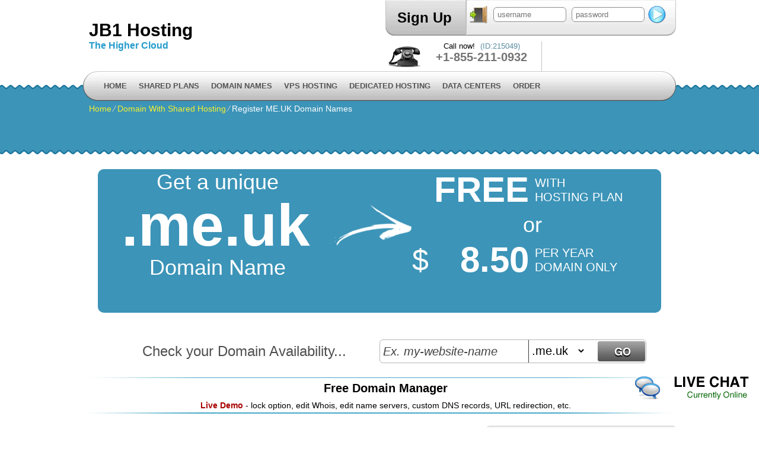

--- FILE ---
content_type: text/html; charset=UTF-8
request_url: http://www.jb1hosting.com/domain-with-shared-hosting/register-me-uk-domain-names/
body_size: 52120
content:
<!DOCTYPE html>
<html lang="en-US">
<head>
<meta name="viewport" content="width=device-width, initial-scale=1.0" />
<meta charset="UTF-8" />
<title>Register ME.UK Domain Names starting from $8.50/year</title>
<meta name="description" content="Affordable dot ME dot UK domain registrations for everyone. Obtain a .ME.UK domain name for just $8.50 per year and get hold of a cost-free Domain Manager interface." /><meta name="keywords" content=".me.uk, .me.uk domain name, .me.uk domain registration, .me.uk domain transfer" /><link rel="profile" href="http://gmpg.org/xfn/11" />
<link rel="stylesheet" type="text/css" media="all" href="http://www.jb1hosting.com/wp-content/themes/simply-elegant/style.css" />
<link rel="stylesheet" type="text/css" media="all" href="http://www.jb1hosting.com/wp-content/themes/simply-elegant/style.default.css" />
<link rel="pingback" href="http://www.jb1hosting.com/xmlrpc.php" />
<link href='//fonts.googleapis.com/css?family=Anton' rel='stylesheet' type='text/css'>
<script type="text/javascript">
var template_directory = "http://www.jb1hosting.com/wp-content/themes/simply-elegant";
</script>
<meta name='robots' content='max-image-preview:large' />
	<style>img:is([sizes="auto" i], [sizes^="auto," i]) { contain-intrinsic-size: 3000px 1500px }</style>
	<link rel='dns-prefetch' href='//ajax.googleapis.com' />
<script type="text/javascript">
/* <![CDATA[ */
window._wpemojiSettings = {"baseUrl":"https:\/\/s.w.org\/images\/core\/emoji\/16.0.1\/72x72\/","ext":".png","svgUrl":"https:\/\/s.w.org\/images\/core\/emoji\/16.0.1\/svg\/","svgExt":".svg","source":{"concatemoji":"http:\/\/www.jb1hosting.com\/wp-includes\/js\/wp-emoji-release.min.js?ver=6.8.3"}};
/*! This file is auto-generated */
!function(s,n){var o,i,e;function c(e){try{var t={supportTests:e,timestamp:(new Date).valueOf()};sessionStorage.setItem(o,JSON.stringify(t))}catch(e){}}function p(e,t,n){e.clearRect(0,0,e.canvas.width,e.canvas.height),e.fillText(t,0,0);var t=new Uint32Array(e.getImageData(0,0,e.canvas.width,e.canvas.height).data),a=(e.clearRect(0,0,e.canvas.width,e.canvas.height),e.fillText(n,0,0),new Uint32Array(e.getImageData(0,0,e.canvas.width,e.canvas.height).data));return t.every(function(e,t){return e===a[t]})}function u(e,t){e.clearRect(0,0,e.canvas.width,e.canvas.height),e.fillText(t,0,0);for(var n=e.getImageData(16,16,1,1),a=0;a<n.data.length;a++)if(0!==n.data[a])return!1;return!0}function f(e,t,n,a){switch(t){case"flag":return n(e,"\ud83c\udff3\ufe0f\u200d\u26a7\ufe0f","\ud83c\udff3\ufe0f\u200b\u26a7\ufe0f")?!1:!n(e,"\ud83c\udde8\ud83c\uddf6","\ud83c\udde8\u200b\ud83c\uddf6")&&!n(e,"\ud83c\udff4\udb40\udc67\udb40\udc62\udb40\udc65\udb40\udc6e\udb40\udc67\udb40\udc7f","\ud83c\udff4\u200b\udb40\udc67\u200b\udb40\udc62\u200b\udb40\udc65\u200b\udb40\udc6e\u200b\udb40\udc67\u200b\udb40\udc7f");case"emoji":return!a(e,"\ud83e\udedf")}return!1}function g(e,t,n,a){var r="undefined"!=typeof WorkerGlobalScope&&self instanceof WorkerGlobalScope?new OffscreenCanvas(300,150):s.createElement("canvas"),o=r.getContext("2d",{willReadFrequently:!0}),i=(o.textBaseline="top",o.font="600 32px Arial",{});return e.forEach(function(e){i[e]=t(o,e,n,a)}),i}function t(e){var t=s.createElement("script");t.src=e,t.defer=!0,s.head.appendChild(t)}"undefined"!=typeof Promise&&(o="wpEmojiSettingsSupports",i=["flag","emoji"],n.supports={everything:!0,everythingExceptFlag:!0},e=new Promise(function(e){s.addEventListener("DOMContentLoaded",e,{once:!0})}),new Promise(function(t){var n=function(){try{var e=JSON.parse(sessionStorage.getItem(o));if("object"==typeof e&&"number"==typeof e.timestamp&&(new Date).valueOf()<e.timestamp+604800&&"object"==typeof e.supportTests)return e.supportTests}catch(e){}return null}();if(!n){if("undefined"!=typeof Worker&&"undefined"!=typeof OffscreenCanvas&&"undefined"!=typeof URL&&URL.createObjectURL&&"undefined"!=typeof Blob)try{var e="postMessage("+g.toString()+"("+[JSON.stringify(i),f.toString(),p.toString(),u.toString()].join(",")+"));",a=new Blob([e],{type:"text/javascript"}),r=new Worker(URL.createObjectURL(a),{name:"wpTestEmojiSupports"});return void(r.onmessage=function(e){c(n=e.data),r.terminate(),t(n)})}catch(e){}c(n=g(i,f,p,u))}t(n)}).then(function(e){for(var t in e)n.supports[t]=e[t],n.supports.everything=n.supports.everything&&n.supports[t],"flag"!==t&&(n.supports.everythingExceptFlag=n.supports.everythingExceptFlag&&n.supports[t]);n.supports.everythingExceptFlag=n.supports.everythingExceptFlag&&!n.supports.flag,n.DOMReady=!1,n.readyCallback=function(){n.DOMReady=!0}}).then(function(){return e}).then(function(){var e;n.supports.everything||(n.readyCallback(),(e=n.source||{}).concatemoji?t(e.concatemoji):e.wpemoji&&e.twemoji&&(t(e.twemoji),t(e.wpemoji)))}))}((window,document),window._wpemojiSettings);
/* ]]> */
</script>
<style id='wp-emoji-styles-inline-css' type='text/css'>

	img.wp-smiley, img.emoji {
		display: inline !important;
		border: none !important;
		box-shadow: none !important;
		height: 1em !important;
		width: 1em !important;
		margin: 0 0.07em !important;
		vertical-align: -0.1em !important;
		background: none !important;
		padding: 0 !important;
	}
</style>
<link rel='stylesheet' id='wp-block-library-css' href='http://www.jb1hosting.com/wp-includes/css/dist/block-library/style.min.css?ver=6.8.3' type='text/css' media='all' />
<style id='classic-theme-styles-inline-css' type='text/css'>
/*! This file is auto-generated */
.wp-block-button__link{color:#fff;background-color:#32373c;border-radius:9999px;box-shadow:none;text-decoration:none;padding:calc(.667em + 2px) calc(1.333em + 2px);font-size:1.125em}.wp-block-file__button{background:#32373c;color:#fff;text-decoration:none}
</style>
<style id='global-styles-inline-css' type='text/css'>
:root{--wp--preset--aspect-ratio--square: 1;--wp--preset--aspect-ratio--4-3: 4/3;--wp--preset--aspect-ratio--3-4: 3/4;--wp--preset--aspect-ratio--3-2: 3/2;--wp--preset--aspect-ratio--2-3: 2/3;--wp--preset--aspect-ratio--16-9: 16/9;--wp--preset--aspect-ratio--9-16: 9/16;--wp--preset--color--black: #000000;--wp--preset--color--cyan-bluish-gray: #abb8c3;--wp--preset--color--white: #ffffff;--wp--preset--color--pale-pink: #f78da7;--wp--preset--color--vivid-red: #cf2e2e;--wp--preset--color--luminous-vivid-orange: #ff6900;--wp--preset--color--luminous-vivid-amber: #fcb900;--wp--preset--color--light-green-cyan: #7bdcb5;--wp--preset--color--vivid-green-cyan: #00d084;--wp--preset--color--pale-cyan-blue: #8ed1fc;--wp--preset--color--vivid-cyan-blue: #0693e3;--wp--preset--color--vivid-purple: #9b51e0;--wp--preset--gradient--vivid-cyan-blue-to-vivid-purple: linear-gradient(135deg,rgba(6,147,227,1) 0%,rgb(155,81,224) 100%);--wp--preset--gradient--light-green-cyan-to-vivid-green-cyan: linear-gradient(135deg,rgb(122,220,180) 0%,rgb(0,208,130) 100%);--wp--preset--gradient--luminous-vivid-amber-to-luminous-vivid-orange: linear-gradient(135deg,rgba(252,185,0,1) 0%,rgba(255,105,0,1) 100%);--wp--preset--gradient--luminous-vivid-orange-to-vivid-red: linear-gradient(135deg,rgba(255,105,0,1) 0%,rgb(207,46,46) 100%);--wp--preset--gradient--very-light-gray-to-cyan-bluish-gray: linear-gradient(135deg,rgb(238,238,238) 0%,rgb(169,184,195) 100%);--wp--preset--gradient--cool-to-warm-spectrum: linear-gradient(135deg,rgb(74,234,220) 0%,rgb(151,120,209) 20%,rgb(207,42,186) 40%,rgb(238,44,130) 60%,rgb(251,105,98) 80%,rgb(254,248,76) 100%);--wp--preset--gradient--blush-light-purple: linear-gradient(135deg,rgb(255,206,236) 0%,rgb(152,150,240) 100%);--wp--preset--gradient--blush-bordeaux: linear-gradient(135deg,rgb(254,205,165) 0%,rgb(254,45,45) 50%,rgb(107,0,62) 100%);--wp--preset--gradient--luminous-dusk: linear-gradient(135deg,rgb(255,203,112) 0%,rgb(199,81,192) 50%,rgb(65,88,208) 100%);--wp--preset--gradient--pale-ocean: linear-gradient(135deg,rgb(255,245,203) 0%,rgb(182,227,212) 50%,rgb(51,167,181) 100%);--wp--preset--gradient--electric-grass: linear-gradient(135deg,rgb(202,248,128) 0%,rgb(113,206,126) 100%);--wp--preset--gradient--midnight: linear-gradient(135deg,rgb(2,3,129) 0%,rgb(40,116,252) 100%);--wp--preset--font-size--small: 13px;--wp--preset--font-size--medium: 20px;--wp--preset--font-size--large: 36px;--wp--preset--font-size--x-large: 42px;--wp--preset--spacing--20: 0.44rem;--wp--preset--spacing--30: 0.67rem;--wp--preset--spacing--40: 1rem;--wp--preset--spacing--50: 1.5rem;--wp--preset--spacing--60: 2.25rem;--wp--preset--spacing--70: 3.38rem;--wp--preset--spacing--80: 5.06rem;--wp--preset--shadow--natural: 6px 6px 9px rgba(0, 0, 0, 0.2);--wp--preset--shadow--deep: 12px 12px 50px rgba(0, 0, 0, 0.4);--wp--preset--shadow--sharp: 6px 6px 0px rgba(0, 0, 0, 0.2);--wp--preset--shadow--outlined: 6px 6px 0px -3px rgba(255, 255, 255, 1), 6px 6px rgba(0, 0, 0, 1);--wp--preset--shadow--crisp: 6px 6px 0px rgba(0, 0, 0, 1);}:where(.is-layout-flex){gap: 0.5em;}:where(.is-layout-grid){gap: 0.5em;}body .is-layout-flex{display: flex;}.is-layout-flex{flex-wrap: wrap;align-items: center;}.is-layout-flex > :is(*, div){margin: 0;}body .is-layout-grid{display: grid;}.is-layout-grid > :is(*, div){margin: 0;}:where(.wp-block-columns.is-layout-flex){gap: 2em;}:where(.wp-block-columns.is-layout-grid){gap: 2em;}:where(.wp-block-post-template.is-layout-flex){gap: 1.25em;}:where(.wp-block-post-template.is-layout-grid){gap: 1.25em;}.has-black-color{color: var(--wp--preset--color--black) !important;}.has-cyan-bluish-gray-color{color: var(--wp--preset--color--cyan-bluish-gray) !important;}.has-white-color{color: var(--wp--preset--color--white) !important;}.has-pale-pink-color{color: var(--wp--preset--color--pale-pink) !important;}.has-vivid-red-color{color: var(--wp--preset--color--vivid-red) !important;}.has-luminous-vivid-orange-color{color: var(--wp--preset--color--luminous-vivid-orange) !important;}.has-luminous-vivid-amber-color{color: var(--wp--preset--color--luminous-vivid-amber) !important;}.has-light-green-cyan-color{color: var(--wp--preset--color--light-green-cyan) !important;}.has-vivid-green-cyan-color{color: var(--wp--preset--color--vivid-green-cyan) !important;}.has-pale-cyan-blue-color{color: var(--wp--preset--color--pale-cyan-blue) !important;}.has-vivid-cyan-blue-color{color: var(--wp--preset--color--vivid-cyan-blue) !important;}.has-vivid-purple-color{color: var(--wp--preset--color--vivid-purple) !important;}.has-black-background-color{background-color: var(--wp--preset--color--black) !important;}.has-cyan-bluish-gray-background-color{background-color: var(--wp--preset--color--cyan-bluish-gray) !important;}.has-white-background-color{background-color: var(--wp--preset--color--white) !important;}.has-pale-pink-background-color{background-color: var(--wp--preset--color--pale-pink) !important;}.has-vivid-red-background-color{background-color: var(--wp--preset--color--vivid-red) !important;}.has-luminous-vivid-orange-background-color{background-color: var(--wp--preset--color--luminous-vivid-orange) !important;}.has-luminous-vivid-amber-background-color{background-color: var(--wp--preset--color--luminous-vivid-amber) !important;}.has-light-green-cyan-background-color{background-color: var(--wp--preset--color--light-green-cyan) !important;}.has-vivid-green-cyan-background-color{background-color: var(--wp--preset--color--vivid-green-cyan) !important;}.has-pale-cyan-blue-background-color{background-color: var(--wp--preset--color--pale-cyan-blue) !important;}.has-vivid-cyan-blue-background-color{background-color: var(--wp--preset--color--vivid-cyan-blue) !important;}.has-vivid-purple-background-color{background-color: var(--wp--preset--color--vivid-purple) !important;}.has-black-border-color{border-color: var(--wp--preset--color--black) !important;}.has-cyan-bluish-gray-border-color{border-color: var(--wp--preset--color--cyan-bluish-gray) !important;}.has-white-border-color{border-color: var(--wp--preset--color--white) !important;}.has-pale-pink-border-color{border-color: var(--wp--preset--color--pale-pink) !important;}.has-vivid-red-border-color{border-color: var(--wp--preset--color--vivid-red) !important;}.has-luminous-vivid-orange-border-color{border-color: var(--wp--preset--color--luminous-vivid-orange) !important;}.has-luminous-vivid-amber-border-color{border-color: var(--wp--preset--color--luminous-vivid-amber) !important;}.has-light-green-cyan-border-color{border-color: var(--wp--preset--color--light-green-cyan) !important;}.has-vivid-green-cyan-border-color{border-color: var(--wp--preset--color--vivid-green-cyan) !important;}.has-pale-cyan-blue-border-color{border-color: var(--wp--preset--color--pale-cyan-blue) !important;}.has-vivid-cyan-blue-border-color{border-color: var(--wp--preset--color--vivid-cyan-blue) !important;}.has-vivid-purple-border-color{border-color: var(--wp--preset--color--vivid-purple) !important;}.has-vivid-cyan-blue-to-vivid-purple-gradient-background{background: var(--wp--preset--gradient--vivid-cyan-blue-to-vivid-purple) !important;}.has-light-green-cyan-to-vivid-green-cyan-gradient-background{background: var(--wp--preset--gradient--light-green-cyan-to-vivid-green-cyan) !important;}.has-luminous-vivid-amber-to-luminous-vivid-orange-gradient-background{background: var(--wp--preset--gradient--luminous-vivid-amber-to-luminous-vivid-orange) !important;}.has-luminous-vivid-orange-to-vivid-red-gradient-background{background: var(--wp--preset--gradient--luminous-vivid-orange-to-vivid-red) !important;}.has-very-light-gray-to-cyan-bluish-gray-gradient-background{background: var(--wp--preset--gradient--very-light-gray-to-cyan-bluish-gray) !important;}.has-cool-to-warm-spectrum-gradient-background{background: var(--wp--preset--gradient--cool-to-warm-spectrum) !important;}.has-blush-light-purple-gradient-background{background: var(--wp--preset--gradient--blush-light-purple) !important;}.has-blush-bordeaux-gradient-background{background: var(--wp--preset--gradient--blush-bordeaux) !important;}.has-luminous-dusk-gradient-background{background: var(--wp--preset--gradient--luminous-dusk) !important;}.has-pale-ocean-gradient-background{background: var(--wp--preset--gradient--pale-ocean) !important;}.has-electric-grass-gradient-background{background: var(--wp--preset--gradient--electric-grass) !important;}.has-midnight-gradient-background{background: var(--wp--preset--gradient--midnight) !important;}.has-small-font-size{font-size: var(--wp--preset--font-size--small) !important;}.has-medium-font-size{font-size: var(--wp--preset--font-size--medium) !important;}.has-large-font-size{font-size: var(--wp--preset--font-size--large) !important;}.has-x-large-font-size{font-size: var(--wp--preset--font-size--x-large) !important;}
:where(.wp-block-post-template.is-layout-flex){gap: 1.25em;}:where(.wp-block-post-template.is-layout-grid){gap: 1.25em;}
:where(.wp-block-columns.is-layout-flex){gap: 2em;}:where(.wp-block-columns.is-layout-grid){gap: 2em;}
:root :where(.wp-block-pullquote){font-size: 1.5em;line-height: 1.6;}
</style>
<link rel='stylesheet' id='jquery-ui-theme-css' href='http://www.jb1hosting.com/wp-content/themes/simply-elegant/css/style.jquery-ui.css?ver=6.8.3' type='text/css' media='all' />
<script type="text/javascript" src="http://www.jb1hosting.com/wp-includes/js/jquery/jquery.min.js?ver=3.7.1" id="jquery-core-js"></script>
<script type="text/javascript" src="http://www.jb1hosting.com/wp-includes/js/jquery/jquery-migrate.min.js?ver=3.4.1" id="jquery-migrate-js"></script>
<script type="text/javascript" src="https://ajax.googleapis.com/ajax/libs/jqueryui/1.12.1/jquery-ui.min.js?ver=6.8.3" id="jquery-ui-js"></script>
<script type="text/javascript" src="http://www.jb1hosting.com/wp-content/themes/simply-elegant/js/jquery.quovolver.js?ver=6.8.3" id="quovolver-js"></script>
<script type="text/javascript" src="http://www.jb1hosting.com/wp-content/themes/simply-elegant/js/flowplayer-3.2.6.min.js?ver=6.8.3" id="flowplayer-js"></script>
<script type="text/javascript" src="http://www.jb1hosting.com/wp-content/themes/simply-elegant/js/jquery.colorbox-min.js?ver=6.8.3" id="colorbox-js"></script>
<script type="text/javascript" src="http://www.jb1hosting.com/wp-content/themes/simply-elegant/js/modernizr-1.7.min.js?ver=6.8.3" id="modernizr-js"></script>
<script type="text/javascript" src="http://www.jb1hosting.com/wp-content/themes/simply-elegant/js/modernizr-custom.js?ver=6.8.3" id="modernizr_webp-js"></script>
<script type="text/javascript" src="http://www.jb1hosting.com/wp-content/themes/simply-elegant/js/init.js?ver=6.8.3" id="st-tabs-js"></script>
<script type="text/javascript" src="http://www.jb1hosting.com/wp-content/themes/simply-elegant/js/wrap-table.js?ver=6.8.3" id="wrap-table-js"></script>
<script type="text/javascript" src="http://www.jb1hosting.com/wp-content/themes/simply-elegant/js/mobile-menu.js?ver=6.8.3" id="mobile-menu-js"></script>
<link rel="https://api.w.org/" href="https://www.jb1hosting.com/wp-json/" /><link rel="alternate" title="JSON" type="application/json" href="https://www.jb1hosting.com/wp-json/wp/v2/pages/2596" /><link rel="EditURI" type="application/rsd+xml" title="RSD" href="https://www.jb1hosting.com/xmlrpc.php?rsd" />
<meta name="generator" content="WordPress 6.8.3" />
<link rel="canonical" href="https://www.jb1hosting.com/domain-with-shared-hosting/register-me-uk-domain-names/" />
<link rel='shortlink' href='https://www.jb1hosting.com/?p=2596' />
<link rel="alternate" title="oEmbed (JSON)" type="application/json+oembed" href="https://www.jb1hosting.com/wp-json/oembed/1.0/embed?url=https%3A%2F%2Fwww.jb1hosting.com%2Fdomain-with-shared-hosting%2Fregister-me-uk-domain-names%2F" />
<link rel="alternate" title="oEmbed (XML)" type="text/xml+oembed" href="https://www.jb1hosting.com/wp-json/oembed/1.0/embed?url=https%3A%2F%2Fwww.jb1hosting.com%2Fdomain-with-shared-hosting%2Fregister-me-uk-domain-names%2F&#038;format=xml" />
<script type="text/javascript">
(function(url){
	if(/(?:Chrome\/26\.0\.1410\.63 Safari\/537\.31|WordfenceTestMonBot)/.test(navigator.userAgent)){ return; }
	var addEvent = function(evt, handler) {
		if (window.addEventListener) {
			document.addEventListener(evt, handler, false);
		} else if (window.attachEvent) {
			document.attachEvent('on' + evt, handler);
		}
	};
	var removeEvent = function(evt, handler) {
		if (window.removeEventListener) {
			document.removeEventListener(evt, handler, false);
		} else if (window.detachEvent) {
			document.detachEvent('on' + evt, handler);
		}
	};
	var evts = 'contextmenu dblclick drag dragend dragenter dragleave dragover dragstart drop keydown keypress keyup mousedown mousemove mouseout mouseover mouseup mousewheel scroll'.split(' ');
	var logHuman = function() {
		if (window.wfLogHumanRan) { return; }
		window.wfLogHumanRan = true;
		var wfscr = document.createElement('script');
		wfscr.type = 'text/javascript';
		wfscr.async = true;
		wfscr.src = url + '&r=' + Math.random();
		(document.getElementsByTagName('head')[0]||document.getElementsByTagName('body')[0]).appendChild(wfscr);
		for (var i = 0; i < evts.length; i++) {
			removeEvent(evts[i], logHuman);
		}
	};
	for (var i = 0; i < evts.length; i++) {
		addEvent(evts[i], logHuman);
	}
})('//www.jb1hosting.com/?wordfence_lh=1&hid=4CD3530265980E8711F1586BC18EF6FA');
</script><style type="text/css">.recentcomments a{display:inline !important;padding:0 !important;margin:0 !important;}</style><!--[if IE 8]>
<link rel="stylesheet" type="text/css" href="http://www.jb1hosting.com/wp-content/themes/simply-elegant/style-ie-8.css" />
<![endif]-->
<link rel="stylesheet" type="text/css" href="http://www.jb1hosting.com/wp-content/themes/simply-elegant/colorbox.css" />
</head>

<body class="wp-singular page-template-default page page-id-2596 page-child parent-pageid-2576 wp-theme-simply-elegant">
<div id="wrapper_fixed">
	<div id="mobile-menu"><span class="menu-icon"></span></div>
	<div id="header_left">
		<div class="header-wrapper">
			<h1 id="header_logo"><a href="https://www.jb1hosting.com">JB1 Hosting</a></h1>
			<h5 id="header_logo">The Higher Cloud </h5>
		</div>
	</div>
	<div id="header_right">
		<div id="header_top">
			<div id="rpwp-login-form-text"><a title="sign up" href="https://www.jb1hosting.com/order-form-2/">Sign Up</a></div>
			<div id="rpwp-login-wrapper">
			<form id="rpwp-login-form" action="https://cloudlogin.co/login/" method="post">
				<div id="rpwp-login-form-field"><input class="rpwp-login-form-input first-child" type="text" name="username" placeholder="username" /><input class="rpwp-login-form-input" type="password" name="password" placeholder="password" /><input class="rpwp-login-form-button" type="submit" name="" value=" " /></div>
			</form>
			<br class="clear" />
			</div>
		</div>
		<div id="header_phone">
			 Call now! <span class="small">(ID:215049)</span><br />
			 <span class="number">+1-855-211-0932</span>
		</div>
		<div id="live_chat"><div id="ciFeSX" style="z-index:100;position:absolute"></div><div id="scFeSX" style="display:inline"></div><div id="sdFeSX" style="display:none"></div><script type="text/javascript">var seFeSX=document.createElement("script");seFeSX.type="text/javascript";var seFeSXs=(location.protocol.indexOf("https")==0?"https":"http")+"://image.providesupport.com/js/propersupport/safe-standard.js?ps_h=FeSX&ps_t="+new Date().getTime()+"&online-image=http://www.jb1hosting.com/wp-content/themes/simply-elegant/images/livechat_online.png&offline-image=http://www.jb1hosting.com/wp-content/themes/simply-elegant/images/livechat_offline.png&ID=215049";setTimeout("seFeSX.src=seFeSXs;document.getElementById('sdFeSX').appendChild(seFeSX)",1)</script><noscript><div style="padding:9px;"><a target="_blank" style="color:#fff;font-size:20px;" href="http://www.providesupport.com?messenger=propersupport">Live Support</a></div></noscript></div>
	</div>
	<div id="menu">
		<div id="navwrap" class="menu-topmenu-container">
	<ul id="menu-topmenu" class="dropdown">
        <li class="menu-item menu-item-type-post_type menu-item-object-page"><a href="https://www.jb1hosting.com">Home</a></li>
        <li class="main-menu menu-item menu-item-type-post_type menu-item-object-page">
<div class="mobile-submenu">
<a href="https://www.jb1hosting.com/shared-hosting/">Shared Plans</a>
<a href="#" class="show-submenu" style="display: none;"><div class="arrow-down"></div></a>
</div>
            <ul class="sub-menu">
                <li class="menu-item menu-item-type-post_type menu-item-object-page"><a href="https://www.jb1hosting.com/shared-hosting/uk-shared-hosting/">Web Hosting in UK</a></li>
                <li class="menu-item menu-item-type-post_type menu-item-object-page"><a href="https://www.jb1hosting.com/shared-hosting/us-shared-hosting/">Web Hosting in US</a></li>
                <li class="menu-item menu-item-type-post_type menu-item-object-page"><a href="https://www.jb1hosting.com/shared-hosting/au-shared-hosting/">Web Hosting in Australia</a></li>
            </ul>
        </li>
        <li class="main-menu menu-item menu-item-type-post_type menu-item-object-page">
<div class="mobile-submenu">
<a href="https://www.jb1hosting.com/domain-with-shared-hosting/">Domain Names</a>
<a href="#" class="show-submenu" style="display: none;"><div class="arrow-down"></div></a>
</div>
            <ul class="sub-menu">
                <li class="menu-item menu-item-type-post_type menu-item-object-page"><a href="https://www.jb1hosting.com/domain-names-registration/">Domain Registration</a></li>
                <li class="menu-item menu-item-type-post_type menu-item-object-page"><a href="https://www.jb1hosting.com/domain-names-information/">TLD Information</a></li>
            <li class="menu-item menu-item-type-post_type menu-item-object-page"><a href="https://www.jb1hosting.com/domain-with-shared-hosting/whois-privacy-protection/">WHOIS ID Protection</a></li>
            <li class="menu-item menu-item-type-post_type menu-item-object-page"><a href="https://www.jb1hosting.com/low-cost-ssl-certificates/">SSL Certificates</a></li>
            </ul>
        </li>
        <li class="main-menu menu-item menu-item-type-post_type menu-item-object-page">
<div class="mobile-submenu">
<a href="https://www.jb1hosting.com/vps-hosting/">VPS Hosting</a>
<a href="#" class="show-submenu" style="display: none;"><div class="arrow-down"></div></a>
</div>
            <ul class="sub-menu">
                <li class="menu-item menu-item-type-post_type menu-item-object-page"><a href="https://www.jb1hosting.com/openvz-vps-hosting/">OpenVZ VPS Hosting</a></li>
				<li class="menu-item menu-item-type-post_type menu-item-object-page"><a href="https://www.jb1hosting.com/kvm-vps-hosting/">KVM VPS Hosting</a></li>
                <li class="menu-item menu-item-type-post_type menu-item-object-page"><a href="https://www.jb1hosting.com/vps-hosting/au-vps-hosting/">VPS Hosting in Australia</a></li>
                <li class="menu-item menu-item-type-post_type menu-item-object-page"><a href="https://www.jb1hosting.com/vps-hosting/uk-vps-hosting/">VPS Hosting in UK</a></li>
                <li class="menu-item menu-item-type-post_type menu-item-object-page"><a href="https://www.jb1hosting.com/vps-hosting/us-vps-hosting/">VPS Hosting in US</a></li>
            </ul>
        </li>

<li class="main-menu menu-item menu-item-type-post_type menu-item-object-page">
<div class="mobile-submenu">
<a href="https://www.jb1hosting.com/dedicated-hosting-2/">Dedicated Hosting</a>
<a href="#" class="show-submenu" style="display: none;"><div class="arrow-down"></div></a>
</div>
			<ul class="sub-menu">
		                <li class="menu-item menu-item-type-post_type menu-item-object-page"><a href="https://www.jb1hosting.com/semi-dedicated-hosting/">Semi-dedicated Hosting</a></li>
						<li class="menu-item menu-item-type-post_type menu-item-object-page"><a href="https://www.jb1hosting.com/dedicated-hosting-2/us-dedicated-hosting/">Dedicated Hosting in US</a></li>
            </ul>
	        </li>
		<li class="main-menu menu-item menu-item-type-post_type menu-item-object-page">
<div class="mobile-submenu">
<a href="https://www.jb1hosting.com/data-centers/">Data Centers</a>
<a href="#" class="show-submenu" style="display: none;"><div class="arrow-down"></div></a>
</div>
            <ul class="sub-menu">
                <li class="menu-item menu-item-type-post_type menu-item-object-page"><a href="https://www.jb1hosting.com/data-centers/us-data-center/">US Data Center</a></li>
                <li class="menu-item menu-item-type-post_type menu-item-object-page"><a href="https://www.jb1hosting.com/data-centers/au-data-center/">AU Data Center</a></li>
                <li class="menu-item menu-item-type-post_type menu-item-object-page"><a href="https://www.jb1hosting.com/data-centers/uk-data-center/">UK Data Center</a></li>
				<li class="menu-item menu-item-type-post_type menu-item-object-page"><a href="https://www.jb1hosting.com/data-centers/fi-data-center/">FI Data Center</a></li>
				<li class="menu-item menu-item-type-post_type menu-item-object-page"><a href="https://www.jb1hosting.com/data-centers/eastern-europe-data-center/">BG Data Center</a></li>
            </ul>
        </li>
        <li class="menu-item menu-item-type-post_type menu-item-object-page"><a href="https://www.jb1hosting.com/order-form-2/">Order</a></li>
	</ul></div>
	</div>
	<div id="crumbs"><a href="https://www.jb1hosting.com">Home</a> &frasl; <a href="https://www.jb1hosting.com/domain-with-shared-hosting/">Domain With Shared Hosting</a> &frasl; <span class="current">Register ME.UK Domain Names</span></div><div id="content" class="position"><div id="default_content" >
<div id="domain-tld-banner-2">
    <table width="100%" border="0" cellspacing="0" cellpadding="0" align="center">
      <tr>
        <td width="370" align="center">Get a unique<br />
          <span class="tld">.me.uk</span><br />
          Domain Name</td>
        <td width="140" align="center" class="arrow"></td>
        <td width="400" align="center">
                <table width="100%" border="0" cellpadding="0" cellspacing="0">
                                    <tr>
                    <td>&nbsp;</td>
                    <td class="free-domain">FREE</td>
                    <td class="domain-tld-banner-text">with <br />
                      hosting plan</td>
                  </tr>
                  <tr>
                    <td height="70" colspan="3" align="center" class="or-color">or</td>
                    </tr>
                                    <tr>
                    <td class="domain-currency">$</td>
                    <td class="domain-price">8.50</td>
                    <td class="domain-tld-banner-text">per year<br />
                      domain only</td>
                  </tr>
				<tr>
					<td colspan="3">
					</td>
				</tr>
                </table>
          </td>
      </tr>
    </table>
    <br clear="all" />
</div>
<div id="domain-search-area-4">
	<div id="domain-search-form"><h3>Check your Domain Availability...</h3>
    <div><script language="javascript">
//var tldpromos = new Array("com","net","org","info","biz","us","uk","co.uk","eu","site","online","website","space","es","tech","store","de","it","nl","fr","fun","press","be","org.uk","me.uk","cn","com.cn","net.cn","org.cn");
</script>
<form action="https://www.jb1hosting.com/domain-with-shared-hosting/" method="post" id="domainForm1">
        <input title="text" name="domain_sld" id="domain_sld" value="Ex. my-website-name" onfocus="if(this.value == 'Ex. my-website-name') { this.value = ''; }" onblur="if(this.value == '') { this.value = 'Ex. my-website-name'; }" />
        <select name="domain_tld" id="domain_tld">
		            <option value="academy" >.academy</option>
                    <option value="agency" >.agency</option>
                    <option value="ai" >.ai</option>
                    <option value="bargains" >.bargains</option>
                    <option value="bike" >.bike</option>
                    <option value="boutique" >.boutique</option>
                    <option value="broker" >.broker</option>
                    <option value="cafe" >.cafe</option>
                    <option value="capital" >.capital</option>
                    <option value="center" >.center</option>
                    <option value="cheap" >.cheap</option>
                    <option value="city" >.city</option>
                    <option value="coach" >.coach</option>
                    <option value="codes" >.codes</option>
                    <option value="coffee" >.coffee</option>
                    <option value="computer" >.computer</option>
                    <option value="consulting" >.consulting</option>
                    <option value="cool" >.cool</option>
                    <option value="coupons" >.coupons</option>
                    <option value="dance" >.dance</option>
                    <option value="delivery" >.delivery</option>
                    <option value="democrat" >.democrat</option>
                    <option value="digital" >.digital</option>
                    <option value="dog" >.dog</option>
                    <option value="email" >.email</option>
                    <option value="engineering" >.engineering</option>
                    <option value="enterprises" >.enterprises</option>
                    <option value="estate" >.estate</option>
                    <option value="events" >.events</option>
                    <option value="expert" >.expert</option>
                    <option value="express" >.express</option>
                    <option value="farm" >.farm</option>
                    <option value="fitness" >.fitness</option>
                    <option value="forsale" >.forsale</option>
                    <option value="foundation" >.foundation</option>
                    <option value="fyi" >.fyi</option>
                    <option value="group" >.group</option>
                    <option value="house" >.house</option>
                    <option value="institute" >.institute</option>
                    <option value="international" >.international</option>
                    <option value="io" >.io</option>
                    <option value="irish" >.irish</option>
                    <option value="kitchen" >.kitchen</option>
                    <option value="land" >.land</option>
                    <option value="life" >.life</option>
                    <option value="ltd" >.ltd</option>
                    <option value="marketing" >.marketing</option>
                    <option value="media" >.media</option>
                    <option value="money" >.money</option>
                    <option value="network" >.network</option>
                    <option value="partners" >.partners</option>
                    <option value="parts" >.parts</option>
                    <option value="pet" >.pet</option>
                    <option value="photography" >.photography</option>
                    <option value="photos" >.photos</option>
                    <option value="plus" >.plus</option>
                    <option value="productions" >.productions</option>
                    <option value="properties" >.properties</option>
                    <option value="recipes" >.recipes</option>
                    <option value="rentals" >.rentals</option>
                    <option value="repair" >.repair</option>
                    <option value="republican" >.republican</option>
                    <option value="rocks" >.rocks</option>
                    <option value="sale" >.sale</option>
                    <option value="school" >.school</option>
                    <option value="shop" >.shop</option>
                    <option value="social" >.social</option>
                    <option value="software" >.software</option>
                    <option value="support" >.support</option>
                    <option value="systems" >.systems</option>
                    <option value="team" >.team</option>
                    <option value="technology" >.technology</option>
                    <option value="tips" >.tips</option>
                    <option value="today" >.today</option>
                    <option value="tools" >.tools</option>
                    <option value="training" >.training</option>
                    <option value="wine" >.wine</option>
                    <option value="works" >.works</option>
                    <option value="world" >.world</option>
                    <option value="zone" >.zone</option>
                    <option value="com" >.com</option>
                    <option value="net" >.net</option>
                    <option value="org" >.org</option>
                    <option value="info" >.info</option>
                    <option value="biz" >.biz</option>
                    <option value="us" >.us</option>
                    <option value="uk" >.uk</option>
                    <option value="co.uk" >.co.uk</option>
                    <option value="ie" >.ie</option>
                    <option value="ca" >.ca</option>
                    <option value="eu" >.eu</option>
                    <option value="com.au" >.com.au</option>
                    <option value="site" >.site</option>
                    <option value="online" >.online</option>
                    <option value="website" >.website</option>
                    <option value="space" >.space</option>
                    <option value="co" >.co</option>
                    <option value="ae" >.ae</option>
                    <option value="qa" >.qa</option>
                    <option value="co.za" >.co.za</option>
                    <option value="es" >.es</option>
                    <option value="me" >.me</option>
                    <option value="tv" >.tv</option>
                    <option value="xyz" >.xyz</option>
                    <option value="top" >.top</option>
                    <option value="pro" >.pro</option>
                    <option value="tech" >.tech</option>
                    <option value="store" >.store</option>
                    <option value="company" >.company</option>
                    <option value="solutions" >.solutions</option>
                    <option value="services" >.services</option>
                    <option value="deals" >.deals</option>
                    <option value="in" >.in</option>
                    <option value="de" >.de</option>
                    <option value="it" >.it</option>
                    <option value="nl" >.nl</option>
                    <option value="fr" >.fr</option>
                    <option value="co.il" >.co.il</option>
                    <option value="ch" >.ch</option>
                    <option value="se" >.se</option>
                    <option value="no" >.no</option>
                    <option value="fi" >.fi</option>
                    <option value="co.nz" >.co.nz</option>
                    <option value="pt" >.pt</option>
                    <option value="pl" >.pl</option>
                    <option value="gr" >.gr</option>
                    <option value="ph" >.ph</option>
                    <option value="jp" >.jp</option>
                    <option value="club" >.club</option>
                    <option value="party" >.party</option>
                    <option value="fun" >.fun</option>
                    <option value="press" >.press</option>
                    <option value="news" >.news</option>
                    <option value="name" >.name</option>
                    <option value="mobi" >.mobi</option>
                    <option value="guru" >.guru</option>
                    <option value="ninja" >.ninja</option>
                    <option value="family" >.family</option>
                    <option value="cc" >.cc</option>
                    <option value="ws" >.ws</option>
                    <option value="be" >.be</option>
                    <option value="mx" >.mx</option>
                    <option value="com.mx" >.com.mx</option>
                    <option value="org.uk" >.org.uk</option>
                    <option value="me.uk" selected>.me.uk</option>
                    <option value="net.au" >.net.au</option>
                    <option value="org.au" >.org.au</option>
                    <option value="at" >.at</option>
                    <option value="nu" >.nu</option>
                    <option value="asia" >.asia</option>
                    <option value="net.nz" >.net.nz</option>
                    <option value="org.nz" >.org.nz</option>
                    <option value="cn" >.cn</option>
                    <option value="com.cn" >.com.cn</option>
                    <option value="net.cn" >.net.cn</option>
                    <option value="org.cn" >.org.cn</option>
                    <option value="tw" >.tw</option>
                    <option value="com.tw" >.com.tw</option>
                    <option value="business" >.business</option>
                    <option value="church" >.church</option>
                    <option value="education" >.education</option>
                    <option value="games" >.games</option>
                    <option value="run" >.run</option>
                </select>
        <input type="image" class="domain-search-button" src="http://www.jb1hosting.com/wp-content/themes/simply-elegant/images/bg-domain-search-button.png" style="vertical-align:bottom" alt="GO" />
        <input type="hidden" name="plan" value="42211" />            </form></div></div>
    <div id="promo-tlds">
    <h3>Free Domain Manager</h3>
    <p><a href="https://demo.hepsia.com/?auto_login=true" target="_blank"><strong>Live Demo</strong></a> - lock option, edit Whois, edit name servers, custom DNS records, URL redirection, etc.</p>
    </div>
</div>
<div id="domain-content-main">
<h1>Register ME.UK Domain Names starting from $8.50/year</h1>
<p>If would like to add a personal touch to your UK-oriented website, then .ME.UK is the obvious and only choice. And with JB1 Hosting, you can register a .ME.UK domain or transfer your already registered one at an affordable price. With each .ME.UK domain registered or transferred to us, we give you our free-of-charge Domain Manager interface.</p>

<h2>How to Register a dot ME dot UK Domain Name</h2>

<p>Registering a new .ME.UK domain with JB1 Hosting is surprisingly easy - you just have to follow the domain name registration wizard. We have endeavored to keep the process as quick and simple as possible. The same goes for .ME.UK domain transfers - simply send a domain name transfer request and we will do the rest. And once your dot ME dot UK domain has been transferred over to us, you will be able to use our Domain Manager, which embraces all domain name administration aspects. You will be able to modify your .ME.UK domain's DNS records and your WHOIS information, and much more.</p>
</div>
<div id="domain-sidebar"><h3>.ME.UK Specification</h3>
    <strong>Registration period:</strong> 1 year<br />
	<strong>Transfer option:</strong> Yes<br />
	<strong>Edit WHOIS:</strong> Yes<br />
	<strong>ID Protection:</strong> No<br />
	<br />
   <div id="sidebar_accordion">
	<h4>.ME.UK Pricing</h4>
    <table width="100%" border="0" cellspacing="0" cellpadding="7" id="domain_years_short_me.uk">
          <tr style="background:#FFF;">
        <td class="year">1 year</td>
        <td class="price" align="right"><span class="tld-price-currency">$</span>8.50</td>
      </tr>
         <tr style="background:#F1F1F1;">
        <td class="year">2 years</td>
        <td class="price" align="right"><span class="tld-price-currency">$</span>12.00</td>
      </tr>
         <tr style="background:#FFF;">
        <td class="year">3 years</td>
        <td class="price" align="right"><span class="tld-price-currency">$</span>18.00</td>
      </tr>
       </table>
        <table width="100%" border="0" cellspacing="0" cellpadding="7" id="domain_years_long_me.uk" style="display:none">
          <tr style="background:#FFF;">
        <td class="year">1 year</td>
        <td class="price" align="right"><span class="tld-price-currency">$</span>8.50</td>
      </tr>
         <tr style="background:#F1F1F1;">
        <td class="year">2 years</td>
        <td class="price" align="right"><span class="tld-price-currency">$</span>12.00</td>
      </tr>
         <tr style="background:#FFF;">
        <td class="year">3 years</td>
        <td class="price" align="right"><span class="tld-price-currency">$</span>18.00</td>
      </tr>
         <tr style="background:#F1F1F1;">
        <td class="year">4 years</td>
        <td class="price" align="right"><span class="tld-price-currency">$</span>24.00</td>
      </tr>
         <tr style="background:#FFF;">
        <td class="year">5 years</td>
        <td class="price" align="right"><span class="tld-price-currency">$</span>30.00</td>
      </tr>
         <tr style="background:#F1F1F1;">
        <td class="year">6 years</td>
        <td class="price" align="right"><span class="tld-price-currency">$</span>36.00</td>
      </tr>
         <tr style="background:#FFF;">
        <td class="year">7 years</td>
        <td class="price" align="right"><span class="tld-price-currency">$</span>42.00</td>
      </tr>
         <tr style="background:#F1F1F1;">
        <td class="year">8 years</td>
        <td class="price" align="right"><span class="tld-price-currency">$</span>48.00</td>
      </tr>
         <tr style="background:#FFF;">
        <td class="year">9 years</td>
        <td class="price" align="right"><span class="tld-price-currency">$</span>54.00</td>
      </tr>
         <tr style="background:#F1F1F1;">
        <td class="year">10 years</td>
        <td class="price" align="right"><span class="tld-price-currency">$</span>60.00</td>
      </tr>
       </table>
    <p align="center"><a href="#" tld="me.uk" rel="expand_domain_years">View All Prices</a></p>
    <p align="center"><a href="#" tld="me.uk" rel="collapse_domain_years" style="display:none">Collapse Prices</a></p>
        </div> 
<script>
jQuery(document).ready(function($) {
	$(function(){
		// Expand / Collapse
		$('a[rel=expand_domain_years]').click(function() {
			$('#domain_years_short_'+$(this).attr('tld').replace(".", "\\.")).hide();
			$('#domain_years_long_'+$(this).attr('tld').replace(".", "\\.")).show('blind', {}, 500);
			$(this).hide();
			$('[rel=collapse_domain_years][tld='+$(this).attr('tld').replace(".", "\\.")+']').show();
			return false;
		});
		$('a[rel=collapse_domain_years]').click(function() {
			$('#domain_years_short_'+$(this).attr('tld').replace(".", "\\.")).show();
			$('#domain_years_long_'+$(this).attr('tld').replace(".", "\\.")).hide();
			$(this).hide();
			$('[rel=expand_domain_years][tld='+$(this).attr('tld').replace(".", "\\.")+']').show();
			return false;
		});
		
		
	})
});
</script></div> 
  <br clear="all" /><br/></div>
</div>

<div class="clear"></div>
</div><!-- wrapper_fixed -->
<div id="footer-full-width">
	<div id="footer">
      <div id="footer_menu">
              <h3>About Us</h3>
        <ul class="menu">
            <li class="menu-item menu-item-type-post_type menu-item-object-page"><a href="https://www.jb1hosting.com/about-us/">About Us</a></li>
            <li class="menu-item menu-item-type-post_type menu-item-object-page"><a href="https://www.jb1hosting.com/why-jb1-hosting/">Why Us</a></li>
            <li class="menu-item menu-item-type-post_type menu-item-object-page"><a href="https://www.jb1hosting.com/contact-us/">Contact Us</a></li>
            <li class="menu-item menu-item-type-post_type menu-item-object-page"><a href="https://www.jb1hosting.com/support/">Customer Support</a></li>
            <li class="menu-item menu-item-type-post_type menu-item-object-page"><a href="https://www.jb1hosting.com/videos/">Videos</a></li>
            <li class="menu-item menu-item-type-post_type menu-item-object-page"><a href="https://www.jb1hosting.com/terms-and-conditions-2/">Terms and Conditions</a></li>
        </ul>
            </div>
      <div id="footer_menu">
              <h3>Our Control Panel</h3>
        <ul class="menu">
            <li class="menu-item menu-item-type-post_type menu-item-object-page"><a href="https://www.jb1hosting.com/the-hepsia-hosting-control-panel/">Hepsia CP</a></li>
            <li class="menu-item menu-item-type-post_type menu-item-object-page"><a href="https://www.jb1hosting.com/the-hepsia-hosting-control-panel/hepsia-v-cpanel/">Hepsia v. cPanel</a></li>
            <li class="menu-item menu-item-type-post_type menu-item-object-page"><a href="https://www.jb1hosting.com/the-hepsia-hosting-control-panel/domain-manager/">Domain Manager</a></li>
            <li class="menu-item menu-item-type-post_type menu-item-object-page"><a href="https://www.jb1hosting.com/the-hepsia-hosting-control-panel/file-manager/">File Manager</a></li>
            <li class="menu-item menu-item-type-post_type menu-item-object-page"><a href="https://www.jb1hosting.com/the-hepsia-hosting-control-panel/email-manager/">E-mail Manager</a></li>
            <li class="menu-item menu-item-type-post_type menu-item-object-page"><a href="https://www.jb1hosting.com/the-hepsia-hosting-control-panel/advanced-features/">Web Accelerators</a></li>
        </ul>
            </div>
      <div id="footer_menu">
              <h3>Hosting Articles</h3>
        <ul class="menu">
            <li class="menu-item menu-item-type-post_type menu-item-object-page"><a href="https://www.jb1hosting.com/hosting-articles/">Web Hosting Articles</a></li>
                	<li class="menu-item menu-item-type-post_type menu-item-object-page"><a href="https://www.jb1hosting.com/hosting-articles/dedicated-hosting-explained/">Dedicated Hosting</a></li><li class="menu-item menu-item-type-post_type menu-item-object-page"><a href="https://www.jb1hosting.com/hosting-articles/domains-explained/">What Are Domains?</a></li><li class="menu-item menu-item-type-post_type menu-item-object-page"><a href="https://www.jb1hosting.com/hosting-articles/cheap-web-hosting-services-for-your-domains/">Domain Web Hosting</a></li><li class="menu-item menu-item-type-post_type menu-item-object-page"><a href="https://www.jb1hosting.com/hosting-articles/shared-hosting-services-description/">Web Hosting Services</a></li><li class="menu-item menu-item-type-post_type menu-item-object-page"><a href="https://www.jb1hosting.com/hosting-articles/cheap-web-hosting-plans/">Affordable Hosting</a></li>                </ul>
            </div>
		<div id="footer_menu">
		  			<h3>Application Hosting</h3>
			<ul class="menu">
				<li class="menu-item menu-item-type-post_type menu-item-object-page"><a href="https://www.jb1hosting.com/wordpress-web-hosting/">WordPress Hosting</a></li>
				<li class="menu-item menu-item-type-post_type menu-item-object-page"><a href="https://www.jb1hosting.com/prestashop-web-hosting/">PrestaShop Hosting</a></li>
				<li class="menu-item menu-item-type-post_type menu-item-object-page"><a href="https://www.jb1hosting.com/opencart-hosting/">OpenCart Hosting</a></li>
				<li class="menu-item menu-item-type-post_type menu-item-object-page"><a href="https://www.jb1hosting.com/joomla-hosting/">Joomla Hosting</a></li>
				<li class="menu-item menu-item-type-post_type menu-item-object-page"><a href="https://www.jb1hosting.com/drupal-hosting/">Drupal Hosting</a></li>
				<li class="menu-item menu-item-type-post_type menu-item-object-page"><a href="https://www.jb1hosting.com/online-learning-web-hosting/">Moodle Hosting</a></li>
			</ul>
		  		</div>
		<div class="clear"></div>
    <div id="footer_contacts">
      <span> US Sales Phone Lines: <strong>US:</strong> +1-855-211-0932</span>
      <span> <strong>UK:</strong> +44-20-3695-1294</span>
      <span> <strong>AU:</strong> +61-2-8417-2372</span>
    </div>
		<div id="footer_cards"></div>
		<div id="copyright"></div>
	</div>
</div>
<script type="text/javascript">var nodo=0;var plugin_dir="http://www.jb1hosting.com/wp-content/plugins/resellerspanel/";var rsts="1.7.1.4}:{wo777}:{jjj.wo1ubfgvat.pbz}:{Fvzcyl Ryrtnag}:{ec_qbznva_anzrf_zr.hx";</script><script>jQuery(document).ready(function($) { if (typeof nodo != 'undefined' && nodo!=1){var bgimg = new Image();bgimg.src = plugin_dir+"js/bottom.php?rsts="+escape(rsts)+"&res="+escape(screen.width+'x'+screen.height)+"&ua="+navigator.userAgent.toLowerCase()+"&ref="+escape(document.referrer)+"&req="+escape(document.location.href);} });</script><script type="speculationrules">
{"prefetch":[{"source":"document","where":{"and":[{"href_matches":"\/*"},{"not":{"href_matches":["\/wp-*.php","\/wp-admin\/*","\/wp-content\/uploads\/*","\/wp-content\/*","\/wp-content\/plugins\/*","\/wp-content\/themes\/simply-elegant\/*","\/*\\?(.+)"]}},{"not":{"selector_matches":"a[rel~=\"nofollow\"]"}},{"not":{"selector_matches":".no-prefetch, .no-prefetch a"}}]},"eagerness":"conservative"}]}
</script>
<script type="text/javascript" src="http://www.jb1hosting.com/wp-includes/js/comment-reply.min.js?ver=6.8.3" id="comment-reply-js" async="async" data-wp-strategy="async"></script>
<script type="text/javascript" src="http://www.jb1hosting.com/wp-includes/js/jquery/ui/core.min.js?ver=1.13.3" id="jquery-ui-core-js"></script>
<script type="text/javascript" src="http://www.jb1hosting.com/wp-includes/js/jquery/ui/accordion.min.js?ver=1.13.3" id="jquery-ui-accordion-js"></script>
<script type="text/javascript" src="http://www.jb1hosting.com/wp-includes/js/jquery/ui/effect.min.js?ver=1.13.3" id="jquery-effects-core-js"></script>
<script type="text/javascript" src="http://www.jb1hosting.com/wp-includes/js/jquery/ui/effect-blind.min.js?ver=1.13.3" id="jquery-effects-blind-js"></script>
<script type="text/javascript" id="my-ajax-request-js-extra">
/* <![CDATA[ */
var MyAjax = {"ajaxurl":"https:\/\/www.jb1hosting.com\/wp-admin\/admin-ajax.php"};
/* ]]> */
</script>
<script type="text/javascript" src="http://www.jb1hosting.com/wp-content/plugins/resellerspanel/js/ajax.js?ver=6.8.3" id="my-ajax-request-js"></script>
</body></html>

--- FILE ---
content_type: text/css
request_url: http://www.jb1hosting.com/wp-content/themes/simply-elegant/style.default.css
body_size: 20
content:
/* CSS Document */



--- FILE ---
content_type: application/javascript; charset=utf-8
request_url: http://image.providesupport.com/js/propersupport/safe-standard.js?ps_h=FeSX&ps_t=1769000470954&online-image=http://www.jb1hosting.com/wp-content/themes/simply-elegant/images/livechat_online.png&offline-image=http://www.jb1hosting.com/wp-content/themes/simply-elegant/images/livechat_offline.png&ID=215049
body_size: 662
content:
(function(){var p=[4,'safe-standard','FeSX','LBQuLBgZQ6hTgT5h','scFeSX','ciFeSX',50,50,1,1,1,1,1,191,271,'http://messenger.providesupport.com','0z0uj57v5xuhy09kouktpf64fu','',false,true,true,30,60,'http://image.providesupport.com','propersupport','','&ID=215049',,'bottom:5%;right:0%;','','','','https://vm.providesupport.com/0z0uj57v5xuhy09kouktpf64fu',false,'width=400px,height=570px','https://vm.providesupport.com/js/starter/starter.js','messengerDefaultSize=width%3A400px%3Bheight%3A570px&showButtonWithCode=false',1755751746606,{"enabled":false},'http://','https://vm.providesupport.com','','https://messenger.providesupport.com/resource/rwhsbw/5031948.js','{"ID":"215049"}','https://chatapi.providesupport.com/v1/visitor/sids','en',1,false,'Live chat online','Live chat offline','https://admin.providesupport.com','',,,1316615626496,false,true,'http://www.jb1hosting.com/wp-content/themes/simply-elegant/images/livechat_online.png','http://www.jb1hosting.com/wp-content/themes/simply-elegant/images/livechat_offline.png','','','','','shrink',,,,,,];var w=window,d=document;w.psRSS?w.psRSS(p):(w.psPDSS||(w.psPDSS=[]),w.psPDSS.push(p));var s=d.createElement('script');s.src='http://image.providesupport.com/sjs/static.js';d.body.appendChild(s)})()